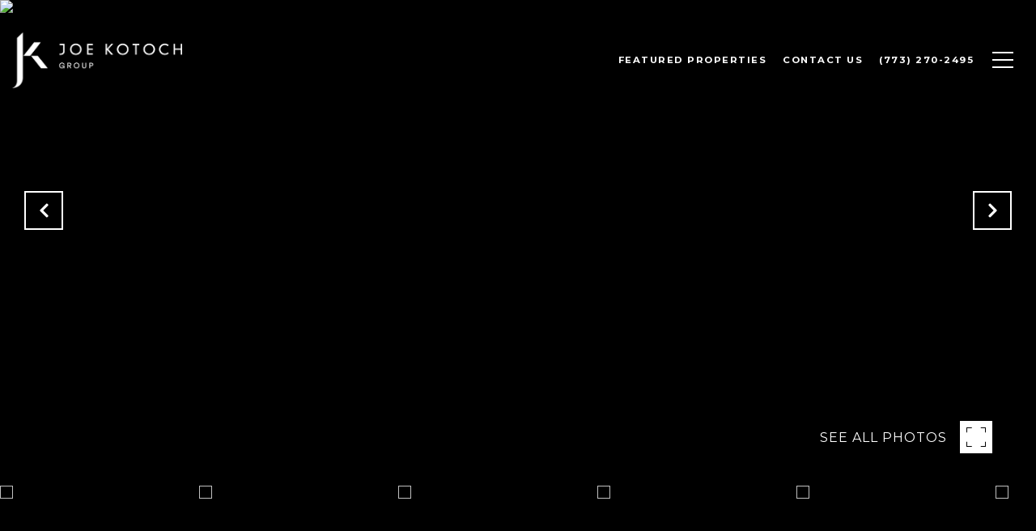

--- FILE ---
content_type: text/html; charset=utf-8
request_url: https://bss.luxurypresence.com/buttons/googleOneTap?companyId=a94ce55b-41d4-43b1-993f-9b26b4ef1c60&websiteId=d1bdda12-a8fb-4d29-9970-55d15fdb59e8&pageId=500814b0-8314-4738-ad50-e1bfbb13e72e&sourceUrl=https%3A%2F%2Fjoekotoch.com%2Fproperties%2F1000-w-leland-avenue-unit-11a-chicago-il-60640-11077346&pageMeta=%7B%22sourceResource%22%3A%22properties%22%2C%22pageElementId%22%3A%22bbb5c72b-d702-4c5d-b327-eb53ff32546a%22%2C%22pageQueryVariables%22%3A%7B%22property%22%3A%7B%22id%22%3A%22bbb5c72b-d702-4c5d-b327-eb53ff32546a%22%7D%2C%22properties%22%3A%7B%22relatedNeighborhoodPropertyId%22%3A%22bbb5c72b-d702-4c5d-b327-eb53ff32546a%22%2C%22sort%22%3A%22salesPrice%22%7D%2C%22neighborhood%22%3A%7B%7D%2C%22pressReleases%22%3A%7B%22propertyId%22%3A%22bbb5c72b-d702-4c5d-b327-eb53ff32546a%22%7D%7D%7D
body_size: 2856
content:
<style>
  html, body {margin: 0; padding: 0;}
</style>
<script src="https://accounts.google.com/gsi/client" async defer></script>
<script>
const parseURL = (url) => {
    const a = document.createElement('a');
    a.href = url;
    return a.origin;
}

const login = (token, provider, source)  => {
  const origin = (window.location != window.parent.location)
    ? parseURL(document.referrer)
    : window.location.origin;  
  const xhr = new XMLHttpRequest();
  xhr.responseType = 'json';
  xhr.onreadystatechange = function() {
    if (xhr.readyState === 4) {
      const response = xhr.response;
      const msg = {
        event: response.status,
        provider: provider,
        source: source,
        token: token
      }
      window.parent.postMessage(msg, origin);
    }
  }
  xhr.withCredentials = true;
  xhr.open('POST', `${origin}/api/v1/auth/login`, true);
  xhr.setRequestHeader("Content-Type", "application/json;charset=UTF-8");
  xhr.send(JSON.stringify({
    token,
    provider,
    source,
    websiteId: 'd1bdda12-a8fb-4d29-9970-55d15fdb59e8',
    companyId: 'a94ce55b-41d4-43b1-993f-9b26b4ef1c60',
    pageId: '500814b0-8314-4738-ad50-e1bfbb13e72e',
    sourceUrl: 'https://joekotoch.com/properties/1000-w-leland-avenue-unit-11a-chicago-il-60640-11077346',
    pageMeta: '{"sourceResource":"properties","pageElementId":"bbb5c72b-d702-4c5d-b327-eb53ff32546a","pageQueryVariables":{"property":{"id":"bbb5c72b-d702-4c5d-b327-eb53ff32546a"},"properties":{"relatedNeighborhoodPropertyId":"bbb5c72b-d702-4c5d-b327-eb53ff32546a","sort":"salesPrice"},"neighborhood":{},"pressReleases":{"propertyId":"bbb5c72b-d702-4c5d-b327-eb53ff32546a"}}}',
    utm: '',
    referrer: ''
  }));
}

function getExpirationCookie(expiresInMiliseconds) {
  const tomorrow  = new Date(Date.now() + expiresInMiliseconds); // The Date object returns today's timestamp
  return `joekotoch.com-SID=true; expires=${tomorrow.toUTCString()}; path=/; Secure; SameSite=None`;
}

function handleCredentialResponse(response) {
  document.cookie = getExpirationCookie(24 * 60 * 60 * 1000); // 1 day
  login(response.credential, 'GOOGLE', 'GOOGLE_SIGN_ON');
}

function handleClose() {
  const msg = {
    event: 'cancel',
    provider: 'GOOGLE',
    source: 'GOOGLE_SIGN_ON'
  }
  const origin = (window.location != window.parent.location)
    ? parseURL(document.referrer)
    : window.location.origin;
  window.parent.postMessage(msg, origin);
  document.cookie = getExpirationCookie(2 * 60 * 60 * 1000); // 2 hours
}

</script>
<div id="g_id_onload"
  data-client_id="673515100752-7s6f6j0qab4skl22cjpp7eirb2rjmfcg.apps.googleusercontent.com"
  data-callback="handleCredentialResponse"
  data-intermediate_iframe_close_callback="handleClose"
  data-state_cookie_domain = "joekotoch.com"
  data-allowed_parent_origin="https://joekotoch.com"
  data-skip_prompt_cookie="joekotoch.com-SID"
  data-cancel_on_tap_outside="false"
></div>